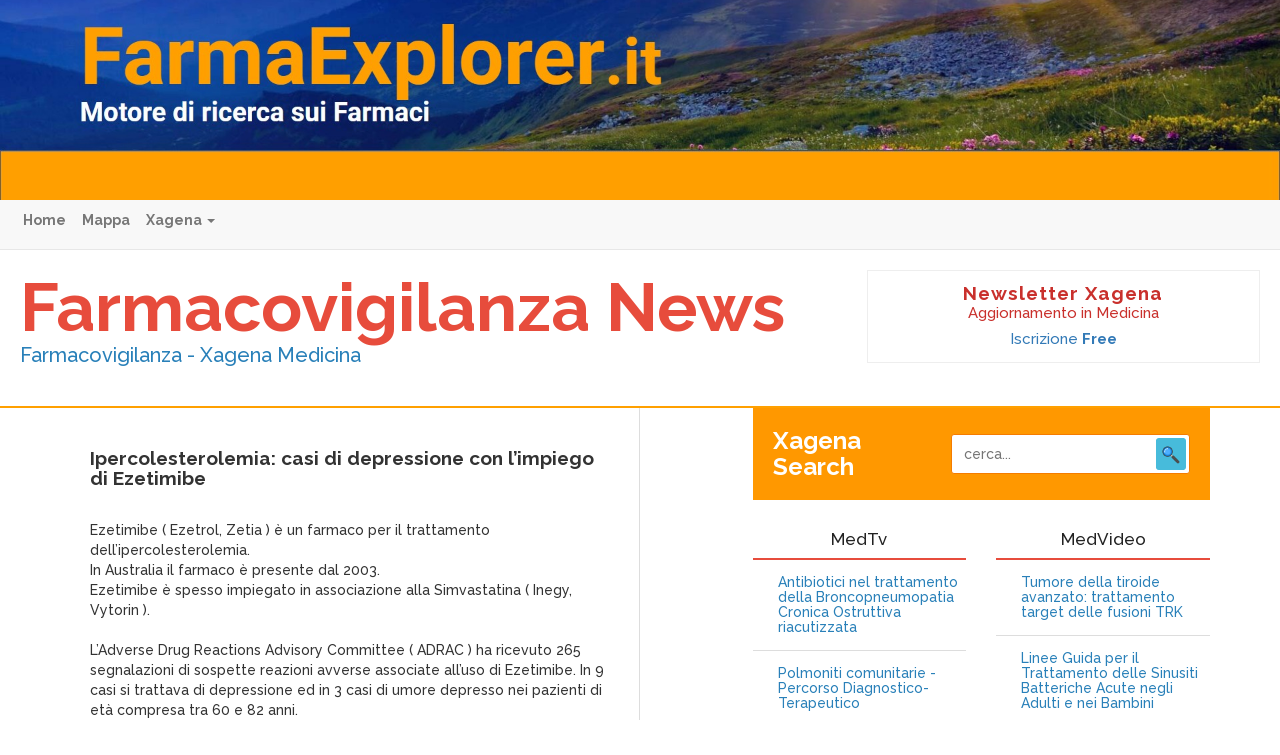

--- FILE ---
content_type: text/html
request_url: https://xagena.it/news/e-farmacovigilanza_it_news/77382415bbfc9bcb5b2f5b5f5724406c.html
body_size: 28493
content:
<!DOCTYPE html>
<html lang="en">
    <head>
        <meta charset="utf-8"/>
        <meta http-equiv="X-UA-Compatible" content="IE=edge"/>
        <title>
            Ipercolesterolemia: casi di depressione con l’impiego di Ezetimibe            - Xagena</title>
            <meta name="description" content="Ezetimibe ( Ezetrol, Zetia ) è un farmaco per il trattamento dell’ipercolesterolemia. 
In Australia il farmaco è presente dal 2003.
Ezetimibe ...">
        <meta name="viewport" content="width=device-width, initial-scale=1"/>

        <link href="//fonts.googleapis.com/css?family=Raleway:500,500i,700" rel="stylesheet">
        <link rel="stylesheet" href="https://xagena.it/news/publication_services/v2/public/css/main.css"/>

        <!--[if lt IE 9]> <script src="https://oss.maxcdn.com/html5shiv/3.7.2/html5shiv.min.js"></script> <script src="https://oss.maxcdn.com/respond/1.4.2/respond.min.js"></script> <![endif]-->
    </head>
    <body id="app-vue">

        <a href="https://farmaexplorer.it/" class="topnav-banner"></a>

        <nav class="navbar navbar-default navbar-static-top" role="navigation">
    <div class="container-fluid">

    <!-- Brand and toggle get grouped for better mobile display -->
    <div class="navbar-header">
        <button type="button" class="navbar-toggle collapsed" data-toggle="collapse" data-target="#navbar-collapse">
            <span class="sr-only">Toggle navigation</span>
            <span class="icon-bar"></span>
            <span class="icon-bar"></span>
            <span class="icon-bar"></span>
        </button>
    </div>

    <!-- Collect the nav links, forms, and other content for toggling -->
    <div class="collapse navbar-collapse" id="navbar-collapse">

        <ul class="nav navbar-nav">

            <li><a href="/">Home</a></li>
            <li><a href="http://network.xagena.it/mappa/">Mappa</a></li>
            <li class="dropdown">
                <a href="#" class="dropdown-toggle" data-toggle="dropdown">Xagena <span class="caret"></span></a>
                <ul class="dropdown-menu" role="menu">
                    <li><a href="http://network.xagena.it/" data-cmp-ab="2">Chi siamo</a></li>
                </ul>
            </li>
        </ul>
    </div><!-- /.navbar-collapse -->

</div><!-- /.container -->
</nav><!-- /.navbar -->
        
        <header class="site-header">
            <div class="row">
                <div class="col-sm-8">
                    <h1 class="brand">
                        <a href="http://www.xagena.it/news/e-farmacovigilanza_it_news/">Farmacovigilanza News</a>
                    </h1>
                    <h4 class="site-category">Farmacovigilanza - Xagena Medicina</h4>
                </div>
                <div class="col-sm-4">
                    <div class="newsletter-registration">
                        <h3>Newsletter Xagena</h3>
                        <p>Aggiornamento in Medicina</p>
                        <a href="http://www.xagenaweb.it/" class="signup-btn">Iscrizione
                            <strong>Free</strong>
                        </a>
                    </div>
                </div>
            </div>

        </header>

        
        <div class="wide-banners">
            <Banner format="5" :take="4"  channels=farmacologia ></Banner>
        </div>

        <div class="container">

            <main class="main-content">
                <div class="row">
                    <div class="col-md-6 bordered">

                        
    <div class="articles">
        
        <article class="article-item" itemscope itemtype="http://schema.org/Article">
            <header>
              <h2 class="article-title" itemprop="name">
                
                 Ipercolesterolemia: casi di depressione con l’impiego di Ezetimibe
                
              </h2>
            </header>
            <div class="article-body" itemprop="articleBody">
                <br>Ezetimibe ( Ezetrol, Zetia ) è un farmaco per il trattamento dell’ipercolesterolemia. <br>
In Australia il farmaco è presente dal 2003.<br>
Ezetimibe è spesso impiegato in associazione alla Simvastatina ( Inegy, Vytorin ).<br>
<br>
L’Adverse Drug Reactions Advisory Committee ( ADRAC ) ha ricevuto 265 segnalazioni di sospette reazioni avverse associate all’uso di Ezetimibe. In 9 casi si trattava di depressione ed in 3 casi di umore depresso nei pazienti di età compresa tra 60 e 82 anni.<bR>
In tutti i casi l’Ezetimibe era l’unico farmaco sospettato. I sintomi presentavano una rapida insorgenza ( entro 4 giorni in 7 segnalazioni ed in 4-6 settimane in altre 3 segnalazioni ).<br>
<br>
In una segnalazione i sintomi si sono risolti in seguito alla riduzione del dosaggio da 10 a 5 mg/die, mentre in un altro caso è stata riportata l’esacerbazione di depressione preesistente dopo l’assunzione della seconda dose.<br>
<br>
In 5 pazienti i sintomi si sono risolti in seguito all’interruzione della terapia con Ezetimibe e si sono ripresentati quando il farmaco è stato assunto nuovamente. In una segnalazione erano riferiti 2 rechallenge positivi con lo stesso tempo di insorgenza e erano riportate ideazioni suicidarla dopo uso continuato di Ezetimibe.<br>
<br>
Altri 4 pazienti sono guariti in seguito all’interruzione della terapia con Ezetimibe e un altro paziente era in guarigione grazie al trattamento con antidepressivi dopo che era stata interrotta la terapia con Ezetimibe.<br>
<br>
La percentuale di segnalazione di depressione/umore depresso è più elevata per Ezetimibe ( 4.5% ) rispetto ad altri ipolipidemizzanti: 3% con Pravastatina ( Pravachol, Pravaselect, Sanaprav, Selectin ) e Simvastatina ( Sinvacor, Sivastin, Zocor ); 2.4% con Atorvastatina ( Lipitor, Torvast ) e Fluvastatina ( Lescol, Primesin, Lipaxan ) 1.9% con Gemfibrozil ( Lopid ); 1.4% nel database globale.<br>
<br>. 
La scheda tecnica non menziona la depressione come reazione riscontrata negli studi clinici.<br>
Le varie segnalazioni suggeriscono una possibile associazione causale tra Ezetimibe e depressione, soprattutto nei soggetti anziani all’inizio del trattamento. ( Xagena_2006 )<br>
<br> 
Fonte: Australian Adverse Drug Reactions Bulletin, 2006<br>
<br>

<br> 
<br>
<A href=http://www.medicinanews.it target=”_blank”> Link: MedicinaNews.it <A/>
<br>
<br>

<br>
<font color="#FFFFFF"> XagenaFarmaci_2006 </font><br>
<br>
<br>


            </div>
          </article>

          
<div class="socials">
    <a target="_blank" href="https://twitter.com/intent/tweet?url=http%3A%2F%2Fwww.xagena.it%2Fnews%2F%2Fe-farmacovigilanza_it_news%2F%2F77382415bbfc9bcb5b2f5b5f5724406c.html&text=Ipercolesterolemia%3A+casi+di+depressione+con+l%E2%80%99impiego+di+Ezetimibe">
    <svg aria-labelledby="simpleicons-twitter-icon" fill="currentColor" class="social-icon twitter-icon" role="img" viewBox="0 0 24 24" xmlns="http://www.w3.org/2000/svg"><title id="simpleicons-twitter-icon">Twitter icon</title><path d="M23.954 4.569c-.885.389-1.83.654-2.825.775 1.014-.611 1.794-1.574 2.163-2.723-.951.555-2.005.959-3.127 1.184-.896-.959-2.173-1.559-3.591-1.559-2.717 0-4.92 2.203-4.92 4.917 0 .39.045.765.127 1.124C7.691 8.094 4.066 6.13 1.64 3.161c-.427.722-.666 1.561-.666 2.475 0 1.71.87 3.213 2.188 4.096-.807-.026-1.566-.248-2.228-.616v.061c0 2.385 1.693 4.374 3.946 4.827-.413.111-.849.171-1.296.171-.314 0-.615-.03-.916-.086.631 1.953 2.445 3.377 4.604 3.417-1.68 1.319-3.809 2.105-6.102 2.105-.39 0-.779-.023-1.17-.067 2.189 1.394 4.768 2.209 7.557 2.209 9.054 0 13.999-7.496 13.999-13.986 0-.209 0-.42-.015-.63.961-.689 1.8-1.56 2.46-2.548l-.047-.02z"/></svg>
    </a>

    <a target="_blank" href="https://www.linkedin.com/shareArticle?mini=true&url=http%3A%2F%2Fwww.xagena.it%2Fnews%2F%2Fe-farmacovigilanza_it_news%2F%2F77382415bbfc9bcb5b2f5b5f5724406c.html&title=Ipercolesterolemia%3A+casi+di+depressione+con+l%E2%80%99impiego+di+Ezetimibe&summary=Ezetimibe+%28+Ezetrol%2C+Zetia+%29+%C3%A8+un+farmaco+per+il+trattamento+dell%E2%80%99ipercolesterolemia.+%0D%0AIn+Australia+il+farmaco+%C3%A8+presente+dal+2003.%0D%0AEzetimibe+...">
    <svg aria-labelledby="simpleicons-linkedin-icon" fill="currentColor" class="social-icon linkedin-icon" role="img" viewBox="0 0 24 24" xmlns="http://www.w3.org/2000/svg"><title id="simpleicons-linkedin-icon">LinkedIn icon</title><path d="M20.447 20.452h-3.554v-5.569c0-1.328-.027-3.037-1.852-3.037-1.853 0-2.136 1.445-2.136 2.939v5.667H9.351V9h3.414v1.561h.046c.477-.9 1.637-1.85 3.37-1.85 3.601 0 4.267 2.37 4.267 5.455v6.286zM5.337 7.433c-1.144 0-2.063-.926-2.063-2.065 0-1.138.92-2.063 2.063-2.063 1.14 0 2.064.925 2.064 2.063 0 1.139-.925 2.065-2.064 2.065zm1.782 13.019H3.555V9h3.564v11.452zM22.225 0H1.771C.792 0 0 .774 0 1.729v20.542C0 23.227.792 24 1.771 24h20.451C23.2 24 24 23.227 24 22.271V1.729C24 .774 23.2 0 22.222 0h.003z"/></svg>
    </a>

    <a href="mailto:uesr@example.com?&subject=Ipercolesterolemia: casi di depressione con l’impiego di Ezetimibe&body=Ipercolesterolemia: casi di depressione con l’impiego di Ezetimibe %0D%0A %0D%0AEzetimibe ( Ezetrol, Zetia ) è un farmaco per il trattamento dell’ipercolesterolemia. 
In Australia il farmaco è presente dal 2003.
Ezetimibe ......%0D%0A %0D%0Ahttp://www.xagena.it/news//e-farmacovigilanza_it_news//77382415bbfc9bcb5b2f5b5f5724406c.html">
        <svg xmlns="http://www.w3.org/2000/svg" fill="currentColor" class="social-icon email-icon" width="24" height="24" viewBox="0 0 24 24"><path d="M0 3v18h24v-18h-24zm6.623 7.929l-4.623 5.712v-9.458l4.623 3.746zm-4.141-5.929h19.035l-9.517 7.713-9.518-7.713zm5.694 7.188l3.824 3.099 3.83-3.104 5.612 6.817h-18.779l5.513-6.812zm9.208-1.264l4.616-3.741v9.348l-4.616-5.607z"/></svg>
    </a>
</div>    </div>

                    </div>
                    <div class="col-md-5 col-md-offset-1">
                        <div class="search-box">
                            <div class="column">
                                <h1 class="search-box__title">Xagena <span>Search</span></h1>
                            </div>
                            <div class="column">
                                <form action="http://xagenasearch.net/search" method="get">
                                    <div class="search-box__bar">
                                        <input type="text" placeholder="cerca..." name="q" class="search-box__field">
                                        <button type="submit" class="search-box__btn">
                                            <img src="[data-uri]" alt="search">
                                        </button>
                                    </div>
                                </form>
                            </div>
                        </div>

                        <Banner format="1" :take="6"  channels=farmacologia ></Banner>

                        <div class="row">
                            <div class="col-sm-6">
                                <section class="videos">

    <div class="video-head">
        <h5 class="videos-title">MedTv</h5>
    </div>

    <ul class="video-list">
                    <li>
                <a href="https://medtv.it/video/111" target="_blank">
                    Antibiotici nel trattamento della Broncopneumopatia Cronica Ostruttiva  riacutizzata
                </a>
            </li>
                    <li>
                <a href="https://medtv.it/video/110" target="_blank">
                    Polmoniti comunitarie - Percorso Diagnostico-Terapeutico
                </a>
            </li>
                    <li>
                <a href="https://medtv.it/video/109" target="_blank">
                    Terapia Antibiotica per le Infezioni Urinarie Non-Complicate Cistite
                </a>
            </li>
                    <li>
                <a href="https://medtv.it/video/108" target="_blank">
                    Sinusiti Mascellari Odontogene
                </a>
            </li>
                    <li>
                <a href="https://medtv.it/video/107" target="_blank">
                    Terapia Antibiotica Empirica
                </a>
            </li>
                    <li>
                <a href="https://medtv.it/video/106" target="_blank">
                    Linee Guida per il Trattamento delle Sinusiti Batteriche Acute negli Adulti e nei Bambini
                </a>
            </li>
                    <li>
                <a href="https://medtv.it/video/105" target="_blank">
                    Ruolo della Betaistina nel trattamento di pazienti con sintomi vertiginose
                </a>
            </li>
                    <li>
                <a href="https://medtv.it/video/104" target="_blank">
                    Cosa fare di fronte al paziente che riferisce vertigini?
                </a>
            </li>
                    <li>
                <a href="https://medtv.it/video/102" target="_blank">
                    Resistenza batterica agli antibiotici
                </a>
            </li>
                    <li>
                <a href="https://medtv.it/video/103" target="_blank">
                    Basi per il corretto impiego degli antibiotici  in Medicina Generale
                </a>
            </li>
            </ul>

</section>
                            </div>
                            <div class="col-sm-6">
                                <section class="videos">

    <div class="video-head">
        <h5 class="videos-title">MedVideo</h5>
    </div>


    <ul class="video-list">
                    <li>
                <a href="https://medvideo.it/video/19" target="_blank">
                    Tumore della tiroide avanzato: trattamento target delle fusioni TRK
                </a>
            </li>
                    <li>
                <a href="https://medvideo.it/video/18" target="_blank">
                    Linee Guida per il Trattamento delle Sinusiti Batteriche Acute negli Adulti e nei Bambini
                </a>
            </li>
                    <li>
                <a href="https://medvideo.it/video/17" target="_blank">
                    Terapie innovative nelle malattie linfoproliferative: update post ASH 2021
                </a>
            </li>
                    <li>
                <a href="https://medvideo.it/video/16" target="_blank">
                    Terapie immunologiche nelle neoplasie mieloidi
                </a>
            </li>
                    <li>
                <a href="https://medvideo.it/video/15" target="_blank">
                    Aggiornamenti da International Myeloma Workshop 2021
                </a>
            </li>
                    <li>
                <a href="https://medvideo.it/video/14" target="_blank">
                    Ruolo dell&#039;immunoterapia nella prima linea di terapia del NSCLC
                </a>
            </li>
                    <li>
                <a href="https://medvideo.it/video/12" target="_blank">
                    Resistenza batterica agli antibiotici
                </a>
            </li>
                    <li>
                <a href="https://medvideo.it/video/13" target="_blank">
                    Basi per il corretto impiego degli antibiotici  in Medicina Generale
                </a>
            </li>
                    <li>
                <a href="https://medvideo.it/video/11" target="_blank">
                    Prospettive nella terapia di prima linea del carcinoma polmonare non a piccole cellule non-oncogene-addicted
                </a>
            </li>
                    <li>
                <a href="https://medvideo.it/video/10" target="_blank">
                    Covid-19 e neoplasie ematologiche
                </a>
            </li>
            </ul>

</section>
                            </div>
                        </div>

                    </div>
                </div>
            </main>

            <footer class="site-footer">
                <div class="container">
                    <h4 class="text-center">Xagena Medicina</h4>
<div class="text-center">
    <a href="http://network.xagena.it/">Chi siamo</a> <span class="inline-sep">|</span>
    <a href="http://network.xagena.it/">Contatti</a> <span class="inline-sep">|</span>
    <a href="http://network.xagena.it/mappa/">Mappa Network</a>
</div>

<hr>

<div class="text-center">
    <p>2000-2025© XAGENA srl - P.IVA: 04454930969 - REA: 1748680 - Tutti i diritti riservati - <a href="https://network.xagena.it/mappa/" data-cmp-ab="2">Disclaimer</a></p>
    <br>
    <a href="https://www.iubenda.com/privacy-policy/76361407" class="iubenda-white iubenda-noiframe iubenda-embed iubenda-noiframe " title="Privacy Policy " data-cmp-ab="2" style="outline: 0px; border: 0px; text-decoration: none; display: inline-block; background: none; width: 116px; height: 25px;">Privacy Policy</a><script data-cmp-ab="2" type="text/javascript" src="https://cdn.iubenda.com/iubenda_i_badge.js" data-cmp-info="2"></script><script type="text/javascript" data-cmp-info="6">(function (w,d) {var loader = function () {var s = d.createElement("script"), tag = d.getElementsByTagName("script")[0]; s.src="https://cdn.iubenda.com/iubenda.js"; tag.parentNode.insertBefore(s,tag);}; if(w.addEventListener){w.addEventListener("load", loader, false);}else if(w.attachEvent){w.attachEvent("onload", loader);}else{w.onload = loader;}})(window, document);</script>
    |
    <a href="https://www.iubenda.com/privacy-policy/76361407/cookie-policy" class="iubenda-white iubenda-noiframe iubenda-embed iubenda-noiframe " title="Cookie Policy " data-cmp-ab="2" style="outline: 0px; border: 0px; text-decoration: none; display: inline-block; background: none; width: 116px; height: 25px;">Cookie Policy</a><script data-cmp-ab="2" type="text/javascript" src="https://cdn.iubenda.com/iubenda_i_badge.js" data-cmp-info="2"></script><script type="text/javascript" data-cmp-info="6">(function (w,d) {var loader = function () {var s = d.createElement("script"), tag = d.getElementsByTagName("script")[0]; s.src="https://cdn.iubenda.com/iubenda.js"; tag.parentNode.insertBefore(s,tag);}; if(w.addEventListener){w.addEventListener("load", loader, false);}else if(w.attachEvent){w.attachEvent("onload", loader);}else{w.onload = loader;}})(window, document);</script>

    <br>
</div>                </div>
            </footer>

            <!-- javascript -->
            <script src="https://xagena.it/news/publication_services/v2/public/js/jquery-1.8.3.js"></script>
            <script src="https://xagena.it/news/publication_services/v2/public/js/app-dist.js"></script>
            <script src="https://xagena.it/news/publication_services/v2/public/js/bootstrap.min.js"></script>
            <script src="https://xagenaonline.com/js/banners.js"></script>

                <!-- Google Analytics -->
	
    <!-- GA 4 Script -->

	<!-- Google tag (gtag.js) -->
	<script async src='https://www.googletagmanager.com/gtag/js?id=G-HDMTKQ6W98'></script>
	<script>
	  window.dataLayer = window.dataLayer || [];
	  function gtag(){dataLayer.push(arguments);}
	  gtag('js', new Date());

	  gtag('config', 'G-HDMTKQ6W98');
	</script>

    <!-- GA Vecchio Script -->
	<!--
    <script>
        (function(i, s, o, g, r, a, m) {
            i['GoogleAnalyticsObject'] = r;
            i[r] = i[r] || function() {
                (i[r].q = i[r].q || []).push(arguments)
            }, i[r].l = 1 * new Date();
            a = s.createElement(o),
                    m = s.getElementsByTagName(o)[0];
            a.async = 1;
            a.src = g;
            m.parentNode.insertBefore(a, m)
        })(window, document, 'script', '//www.google-analytics.com/analytics.js', 'ga');

        ga('create', 'G-HDMTKQ6W98', 'www.xagena.it');
        ga('send', 'pageview');

    </script>
	-->
                    </div>
    </body>
</html>
